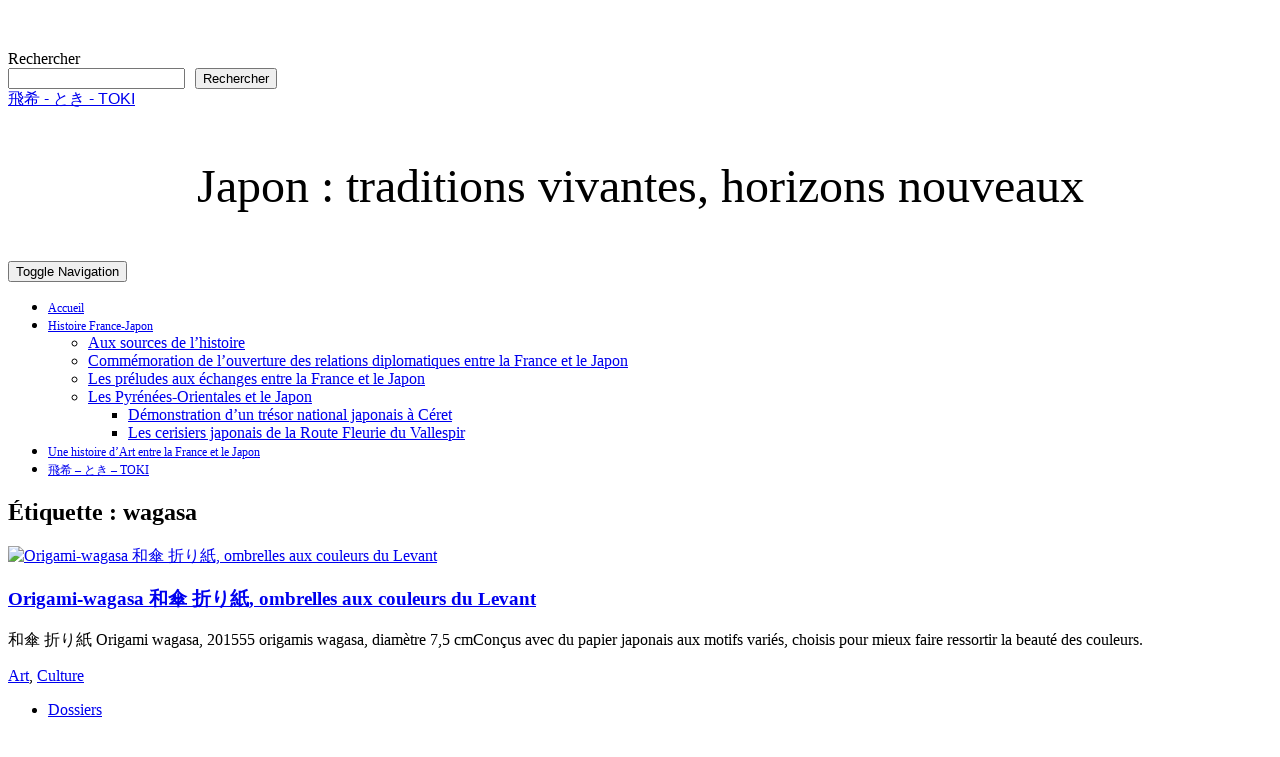

--- FILE ---
content_type: text/html; charset=UTF-8
request_url: https://association-toki.com/tag/wagasa/
body_size: 15212
content:
<!DOCTYPE html>
<html dir="ltr" lang="fr-FR" prefix="og: https://ogp.me/ns#">
<head>
    <meta charset="UTF-8" />
    <meta http-equiv="X-UA-Compatible" content="IE=edge" />
    <meta name="viewport" content="width=device-width, initial-scale=1" />
        <title>wagasa | 飛希 - とき - TOKI</title>

		<!-- All in One SEO 4.9.2 - aioseo.com -->
	<meta name="robots" content="max-image-preview:large" />
	<link rel="canonical" href="https://association-toki.com/tag/wagasa/" />
	<meta name="generator" content="All in One SEO (AIOSEO) 4.9.2" />
		<script type="application/ld+json" class="aioseo-schema">
			{"@context":"https:\/\/schema.org","@graph":[{"@type":"BreadcrumbList","@id":"https:\/\/association-toki.com\/tag\/wagasa\/#breadcrumblist","itemListElement":[{"@type":"ListItem","@id":"https:\/\/association-toki.com#listItem","position":1,"name":"Home","item":"https:\/\/association-toki.com","nextItem":{"@type":"ListItem","@id":"https:\/\/association-toki.com\/tag\/wagasa\/#listItem","name":"wagasa"}},{"@type":"ListItem","@id":"https:\/\/association-toki.com\/tag\/wagasa\/#listItem","position":2,"name":"wagasa","previousItem":{"@type":"ListItem","@id":"https:\/\/association-toki.com#listItem","name":"Home"}}]},{"@type":"CollectionPage","@id":"https:\/\/association-toki.com\/tag\/wagasa\/#collectionpage","url":"https:\/\/association-toki.com\/tag\/wagasa\/","name":"wagasa | \u98db\u5e0c - \u3068\u304d - TOKI","inLanguage":"fr-FR","isPartOf":{"@id":"https:\/\/association-toki.com\/#website"},"breadcrumb":{"@id":"https:\/\/association-toki.com\/tag\/wagasa\/#breadcrumblist"}},{"@type":"Organization","@id":"https:\/\/association-toki.com\/#organization","name":"\u98db\u5e0c - \u3068\u304d - TOKI","description":"#Japon : traditions vivantes, horizons nouveaux","url":"https:\/\/association-toki.com\/","logo":{"@type":"ImageObject","url":"https:\/\/association-toki.com\/WordPress3\/wp-content\/uploads\/2024\/12\/cropped-TOKI_2024-12-18-09.02.24-alpha.png","@id":"https:\/\/association-toki.com\/tag\/wagasa\/#organizationLogo","width":512,"height":512,"caption":"favicon"},"image":{"@id":"https:\/\/association-toki.com\/tag\/wagasa\/#organizationLogo"},"sameAs":["https:\/\/www.facebook.com\/p\/Association-TOKI-100064876322679\/"]},{"@type":"WebSite","@id":"https:\/\/association-toki.com\/#website","url":"https:\/\/association-toki.com\/","name":"\u98db\u5e0c - \u3068\u304d - TOKI","alternateName":"TOKI","description":"Japon : traditions vivantes, horizons nouveaux","inLanguage":"fr-FR","publisher":{"@id":"https:\/\/association-toki.com\/#organization"}}]}
		</script>
		<!-- All in One SEO -->

<link rel='dns-prefetch' href='//fonts.googleapis.com' />
<link href='https://fonts.gstatic.com' crossorigin rel='preconnect' />
<link rel="alternate" type="application/rss+xml" title="飛希 - とき - TOKI &raquo; Flux" href="https://association-toki.com/feed/" />
<link rel="alternate" type="application/rss+xml" title="飛希 - とき - TOKI &raquo; Flux des commentaires" href="https://association-toki.com/comments/feed/" />
<link rel="alternate" type="application/rss+xml" title="飛希 - とき - TOKI &raquo; Flux de l’étiquette wagasa" href="https://association-toki.com/tag/wagasa/feed/" />
		<!-- This site uses the Google Analytics by MonsterInsights plugin v9.11.0 - Using Analytics tracking - https://www.monsterinsights.com/ -->
							<script src="//www.googletagmanager.com/gtag/js?id=G-YLWN14XNJQ"  data-cfasync="false" data-wpfc-render="false" type="text/javascript" async></script>
			<script data-cfasync="false" data-wpfc-render="false" type="text/javascript">
				var mi_version = '9.11.0';
				var mi_track_user = true;
				var mi_no_track_reason = '';
								var MonsterInsightsDefaultLocations = {"page_location":"https:\/\/association-toki.com\/tag\/wagasa\/"};
								if ( typeof MonsterInsightsPrivacyGuardFilter === 'function' ) {
					var MonsterInsightsLocations = (typeof MonsterInsightsExcludeQuery === 'object') ? MonsterInsightsPrivacyGuardFilter( MonsterInsightsExcludeQuery ) : MonsterInsightsPrivacyGuardFilter( MonsterInsightsDefaultLocations );
				} else {
					var MonsterInsightsLocations = (typeof MonsterInsightsExcludeQuery === 'object') ? MonsterInsightsExcludeQuery : MonsterInsightsDefaultLocations;
				}

								var disableStrs = [
										'ga-disable-G-YLWN14XNJQ',
									];

				/* Function to detect opted out users */
				function __gtagTrackerIsOptedOut() {
					for (var index = 0; index < disableStrs.length; index++) {
						if (document.cookie.indexOf(disableStrs[index] + '=true') > -1) {
							return true;
						}
					}

					return false;
				}

				/* Disable tracking if the opt-out cookie exists. */
				if (__gtagTrackerIsOptedOut()) {
					for (var index = 0; index < disableStrs.length; index++) {
						window[disableStrs[index]] = true;
					}
				}

				/* Opt-out function */
				function __gtagTrackerOptout() {
					for (var index = 0; index < disableStrs.length; index++) {
						document.cookie = disableStrs[index] + '=true; expires=Thu, 31 Dec 2099 23:59:59 UTC; path=/';
						window[disableStrs[index]] = true;
					}
				}

				if ('undefined' === typeof gaOptout) {
					function gaOptout() {
						__gtagTrackerOptout();
					}
				}
								window.dataLayer = window.dataLayer || [];

				window.MonsterInsightsDualTracker = {
					helpers: {},
					trackers: {},
				};
				if (mi_track_user) {
					function __gtagDataLayer() {
						dataLayer.push(arguments);
					}

					function __gtagTracker(type, name, parameters) {
						if (!parameters) {
							parameters = {};
						}

						if (parameters.send_to) {
							__gtagDataLayer.apply(null, arguments);
							return;
						}

						if (type === 'event') {
														parameters.send_to = monsterinsights_frontend.v4_id;
							var hookName = name;
							if (typeof parameters['event_category'] !== 'undefined') {
								hookName = parameters['event_category'] + ':' + name;
							}

							if (typeof MonsterInsightsDualTracker.trackers[hookName] !== 'undefined') {
								MonsterInsightsDualTracker.trackers[hookName](parameters);
							} else {
								__gtagDataLayer('event', name, parameters);
							}
							
						} else {
							__gtagDataLayer.apply(null, arguments);
						}
					}

					__gtagTracker('js', new Date());
					__gtagTracker('set', {
						'developer_id.dZGIzZG': true,
											});
					if ( MonsterInsightsLocations.page_location ) {
						__gtagTracker('set', MonsterInsightsLocations);
					}
										__gtagTracker('config', 'G-YLWN14XNJQ', {"forceSSL":"true","link_attribution":"true"} );
										window.gtag = __gtagTracker;										(function () {
						/* https://developers.google.com/analytics/devguides/collection/analyticsjs/ */
						/* ga and __gaTracker compatibility shim. */
						var noopfn = function () {
							return null;
						};
						var newtracker = function () {
							return new Tracker();
						};
						var Tracker = function () {
							return null;
						};
						var p = Tracker.prototype;
						p.get = noopfn;
						p.set = noopfn;
						p.send = function () {
							var args = Array.prototype.slice.call(arguments);
							args.unshift('send');
							__gaTracker.apply(null, args);
						};
						var __gaTracker = function () {
							var len = arguments.length;
							if (len === 0) {
								return;
							}
							var f = arguments[len - 1];
							if (typeof f !== 'object' || f === null || typeof f.hitCallback !== 'function') {
								if ('send' === arguments[0]) {
									var hitConverted, hitObject = false, action;
									if ('event' === arguments[1]) {
										if ('undefined' !== typeof arguments[3]) {
											hitObject = {
												'eventAction': arguments[3],
												'eventCategory': arguments[2],
												'eventLabel': arguments[4],
												'value': arguments[5] ? arguments[5] : 1,
											}
										}
									}
									if ('pageview' === arguments[1]) {
										if ('undefined' !== typeof arguments[2]) {
											hitObject = {
												'eventAction': 'page_view',
												'page_path': arguments[2],
											}
										}
									}
									if (typeof arguments[2] === 'object') {
										hitObject = arguments[2];
									}
									if (typeof arguments[5] === 'object') {
										Object.assign(hitObject, arguments[5]);
									}
									if ('undefined' !== typeof arguments[1].hitType) {
										hitObject = arguments[1];
										if ('pageview' === hitObject.hitType) {
											hitObject.eventAction = 'page_view';
										}
									}
									if (hitObject) {
										action = 'timing' === arguments[1].hitType ? 'timing_complete' : hitObject.eventAction;
										hitConverted = mapArgs(hitObject);
										__gtagTracker('event', action, hitConverted);
									}
								}
								return;
							}

							function mapArgs(args) {
								var arg, hit = {};
								var gaMap = {
									'eventCategory': 'event_category',
									'eventAction': 'event_action',
									'eventLabel': 'event_label',
									'eventValue': 'event_value',
									'nonInteraction': 'non_interaction',
									'timingCategory': 'event_category',
									'timingVar': 'name',
									'timingValue': 'value',
									'timingLabel': 'event_label',
									'page': 'page_path',
									'location': 'page_location',
									'title': 'page_title',
									'referrer' : 'page_referrer',
								};
								for (arg in args) {
																		if (!(!args.hasOwnProperty(arg) || !gaMap.hasOwnProperty(arg))) {
										hit[gaMap[arg]] = args[arg];
									} else {
										hit[arg] = args[arg];
									}
								}
								return hit;
							}

							try {
								f.hitCallback();
							} catch (ex) {
							}
						};
						__gaTracker.create = newtracker;
						__gaTracker.getByName = newtracker;
						__gaTracker.getAll = function () {
							return [];
						};
						__gaTracker.remove = noopfn;
						__gaTracker.loaded = true;
						window['__gaTracker'] = __gaTracker;
					})();
									} else {
										console.log("");
					(function () {
						function __gtagTracker() {
							return null;
						}

						window['__gtagTracker'] = __gtagTracker;
						window['gtag'] = __gtagTracker;
					})();
									}
			</script>
							<!-- / Google Analytics by MonsterInsights -->
		<style id='wp-img-auto-sizes-contain-inline-css' type='text/css'>
img:is([sizes=auto i],[sizes^="auto," i]){contain-intrinsic-size:3000px 1500px}
/*# sourceURL=wp-img-auto-sizes-contain-inline-css */
</style>
<style id='wp-emoji-styles-inline-css' type='text/css'>

	img.wp-smiley, img.emoji {
		display: inline !important;
		border: none !important;
		box-shadow: none !important;
		height: 1em !important;
		width: 1em !important;
		margin: 0 0.07em !important;
		vertical-align: -0.1em !important;
		background: none !important;
		padding: 0 !important;
	}
/*# sourceURL=wp-emoji-styles-inline-css */
</style>
<style id='wp-block-library-inline-css' type='text/css'>
:root{--wp-block-synced-color:#7a00df;--wp-block-synced-color--rgb:122,0,223;--wp-bound-block-color:var(--wp-block-synced-color);--wp-editor-canvas-background:#ddd;--wp-admin-theme-color:#007cba;--wp-admin-theme-color--rgb:0,124,186;--wp-admin-theme-color-darker-10:#006ba1;--wp-admin-theme-color-darker-10--rgb:0,107,160.5;--wp-admin-theme-color-darker-20:#005a87;--wp-admin-theme-color-darker-20--rgb:0,90,135;--wp-admin-border-width-focus:2px}@media (min-resolution:192dpi){:root{--wp-admin-border-width-focus:1.5px}}.wp-element-button{cursor:pointer}:root .has-very-light-gray-background-color{background-color:#eee}:root .has-very-dark-gray-background-color{background-color:#313131}:root .has-very-light-gray-color{color:#eee}:root .has-very-dark-gray-color{color:#313131}:root .has-vivid-green-cyan-to-vivid-cyan-blue-gradient-background{background:linear-gradient(135deg,#00d084,#0693e3)}:root .has-purple-crush-gradient-background{background:linear-gradient(135deg,#34e2e4,#4721fb 50%,#ab1dfe)}:root .has-hazy-dawn-gradient-background{background:linear-gradient(135deg,#faaca8,#dad0ec)}:root .has-subdued-olive-gradient-background{background:linear-gradient(135deg,#fafae1,#67a671)}:root .has-atomic-cream-gradient-background{background:linear-gradient(135deg,#fdd79a,#004a59)}:root .has-nightshade-gradient-background{background:linear-gradient(135deg,#330968,#31cdcf)}:root .has-midnight-gradient-background{background:linear-gradient(135deg,#020381,#2874fc)}:root{--wp--preset--font-size--normal:16px;--wp--preset--font-size--huge:42px}.has-regular-font-size{font-size:1em}.has-larger-font-size{font-size:2.625em}.has-normal-font-size{font-size:var(--wp--preset--font-size--normal)}.has-huge-font-size{font-size:var(--wp--preset--font-size--huge)}.has-text-align-center{text-align:center}.has-text-align-left{text-align:left}.has-text-align-right{text-align:right}.has-fit-text{white-space:nowrap!important}#end-resizable-editor-section{display:none}.aligncenter{clear:both}.items-justified-left{justify-content:flex-start}.items-justified-center{justify-content:center}.items-justified-right{justify-content:flex-end}.items-justified-space-between{justify-content:space-between}.screen-reader-text{border:0;clip-path:inset(50%);height:1px;margin:-1px;overflow:hidden;padding:0;position:absolute;width:1px;word-wrap:normal!important}.screen-reader-text:focus{background-color:#ddd;clip-path:none;color:#444;display:block;font-size:1em;height:auto;left:5px;line-height:normal;padding:15px 23px 14px;text-decoration:none;top:5px;width:auto;z-index:100000}html :where(.has-border-color){border-style:solid}html :where([style*=border-top-color]){border-top-style:solid}html :where([style*=border-right-color]){border-right-style:solid}html :where([style*=border-bottom-color]){border-bottom-style:solid}html :where([style*=border-left-color]){border-left-style:solid}html :where([style*=border-width]){border-style:solid}html :where([style*=border-top-width]){border-top-style:solid}html :where([style*=border-right-width]){border-right-style:solid}html :where([style*=border-bottom-width]){border-bottom-style:solid}html :where([style*=border-left-width]){border-left-style:solid}html :where(img[class*=wp-image-]){height:auto;max-width:100%}:where(figure){margin:0 0 1em}html :where(.is-position-sticky){--wp-admin--admin-bar--position-offset:var(--wp-admin--admin-bar--height,0px)}@media screen and (max-width:600px){html :where(.is-position-sticky){--wp-admin--admin-bar--position-offset:0px}}

/*# sourceURL=wp-block-library-inline-css */
</style><style id='wp-block-categories-inline-css' type='text/css'>
.wp-block-categories{box-sizing:border-box}.wp-block-categories.alignleft{margin-right:2em}.wp-block-categories.alignright{margin-left:2em}.wp-block-categories.wp-block-categories-dropdown.aligncenter{text-align:center}.wp-block-categories .wp-block-categories__label{display:block;width:100%}
/*# sourceURL=https://association-toki.com/WordPress3/wp-includes/blocks/categories/style.min.css */
</style>
<style id='wp-block-heading-inline-css' type='text/css'>
h1:where(.wp-block-heading).has-background,h2:where(.wp-block-heading).has-background,h3:where(.wp-block-heading).has-background,h4:where(.wp-block-heading).has-background,h5:where(.wp-block-heading).has-background,h6:where(.wp-block-heading).has-background{padding:1.25em 2.375em}h1.has-text-align-left[style*=writing-mode]:where([style*=vertical-lr]),h1.has-text-align-right[style*=writing-mode]:where([style*=vertical-rl]),h2.has-text-align-left[style*=writing-mode]:where([style*=vertical-lr]),h2.has-text-align-right[style*=writing-mode]:where([style*=vertical-rl]),h3.has-text-align-left[style*=writing-mode]:where([style*=vertical-lr]),h3.has-text-align-right[style*=writing-mode]:where([style*=vertical-rl]),h4.has-text-align-left[style*=writing-mode]:where([style*=vertical-lr]),h4.has-text-align-right[style*=writing-mode]:where([style*=vertical-rl]),h5.has-text-align-left[style*=writing-mode]:where([style*=vertical-lr]),h5.has-text-align-right[style*=writing-mode]:where([style*=vertical-rl]),h6.has-text-align-left[style*=writing-mode]:where([style*=vertical-lr]),h6.has-text-align-right[style*=writing-mode]:where([style*=vertical-rl]){rotate:180deg}
/*# sourceURL=https://association-toki.com/WordPress3/wp-includes/blocks/heading/style.min.css */
</style>
<style id='wp-block-image-inline-css' type='text/css'>
.wp-block-image>a,.wp-block-image>figure>a{display:inline-block}.wp-block-image img{box-sizing:border-box;height:auto;max-width:100%;vertical-align:bottom}@media not (prefers-reduced-motion){.wp-block-image img.hide{visibility:hidden}.wp-block-image img.show{animation:show-content-image .4s}}.wp-block-image[style*=border-radius] img,.wp-block-image[style*=border-radius]>a{border-radius:inherit}.wp-block-image.has-custom-border img{box-sizing:border-box}.wp-block-image.aligncenter{text-align:center}.wp-block-image.alignfull>a,.wp-block-image.alignwide>a{width:100%}.wp-block-image.alignfull img,.wp-block-image.alignwide img{height:auto;width:100%}.wp-block-image .aligncenter,.wp-block-image .alignleft,.wp-block-image .alignright,.wp-block-image.aligncenter,.wp-block-image.alignleft,.wp-block-image.alignright{display:table}.wp-block-image .aligncenter>figcaption,.wp-block-image .alignleft>figcaption,.wp-block-image .alignright>figcaption,.wp-block-image.aligncenter>figcaption,.wp-block-image.alignleft>figcaption,.wp-block-image.alignright>figcaption{caption-side:bottom;display:table-caption}.wp-block-image .alignleft{float:left;margin:.5em 1em .5em 0}.wp-block-image .alignright{float:right;margin:.5em 0 .5em 1em}.wp-block-image .aligncenter{margin-left:auto;margin-right:auto}.wp-block-image :where(figcaption){margin-bottom:1em;margin-top:.5em}.wp-block-image.is-style-circle-mask img{border-radius:9999px}@supports ((-webkit-mask-image:none) or (mask-image:none)) or (-webkit-mask-image:none){.wp-block-image.is-style-circle-mask img{border-radius:0;-webkit-mask-image:url('data:image/svg+xml;utf8,<svg viewBox="0 0 100 100" xmlns="http://www.w3.org/2000/svg"><circle cx="50" cy="50" r="50"/></svg>');mask-image:url('data:image/svg+xml;utf8,<svg viewBox="0 0 100 100" xmlns="http://www.w3.org/2000/svg"><circle cx="50" cy="50" r="50"/></svg>');mask-mode:alpha;-webkit-mask-position:center;mask-position:center;-webkit-mask-repeat:no-repeat;mask-repeat:no-repeat;-webkit-mask-size:contain;mask-size:contain}}:root :where(.wp-block-image.is-style-rounded img,.wp-block-image .is-style-rounded img){border-radius:9999px}.wp-block-image figure{margin:0}.wp-lightbox-container{display:flex;flex-direction:column;position:relative}.wp-lightbox-container img{cursor:zoom-in}.wp-lightbox-container img:hover+button{opacity:1}.wp-lightbox-container button{align-items:center;backdrop-filter:blur(16px) saturate(180%);background-color:#5a5a5a40;border:none;border-radius:4px;cursor:zoom-in;display:flex;height:20px;justify-content:center;opacity:0;padding:0;position:absolute;right:16px;text-align:center;top:16px;width:20px;z-index:100}@media not (prefers-reduced-motion){.wp-lightbox-container button{transition:opacity .2s ease}}.wp-lightbox-container button:focus-visible{outline:3px auto #5a5a5a40;outline:3px auto -webkit-focus-ring-color;outline-offset:3px}.wp-lightbox-container button:hover{cursor:pointer;opacity:1}.wp-lightbox-container button:focus{opacity:1}.wp-lightbox-container button:focus,.wp-lightbox-container button:hover,.wp-lightbox-container button:not(:hover):not(:active):not(.has-background){background-color:#5a5a5a40;border:none}.wp-lightbox-overlay{box-sizing:border-box;cursor:zoom-out;height:100vh;left:0;overflow:hidden;position:fixed;top:0;visibility:hidden;width:100%;z-index:100000}.wp-lightbox-overlay .close-button{align-items:center;cursor:pointer;display:flex;justify-content:center;min-height:40px;min-width:40px;padding:0;position:absolute;right:calc(env(safe-area-inset-right) + 16px);top:calc(env(safe-area-inset-top) + 16px);z-index:5000000}.wp-lightbox-overlay .close-button:focus,.wp-lightbox-overlay .close-button:hover,.wp-lightbox-overlay .close-button:not(:hover):not(:active):not(.has-background){background:none;border:none}.wp-lightbox-overlay .lightbox-image-container{height:var(--wp--lightbox-container-height);left:50%;overflow:hidden;position:absolute;top:50%;transform:translate(-50%,-50%);transform-origin:top left;width:var(--wp--lightbox-container-width);z-index:9999999999}.wp-lightbox-overlay .wp-block-image{align-items:center;box-sizing:border-box;display:flex;height:100%;justify-content:center;margin:0;position:relative;transform-origin:0 0;width:100%;z-index:3000000}.wp-lightbox-overlay .wp-block-image img{height:var(--wp--lightbox-image-height);min-height:var(--wp--lightbox-image-height);min-width:var(--wp--lightbox-image-width);width:var(--wp--lightbox-image-width)}.wp-lightbox-overlay .wp-block-image figcaption{display:none}.wp-lightbox-overlay button{background:none;border:none}.wp-lightbox-overlay .scrim{background-color:#fff;height:100%;opacity:.9;position:absolute;width:100%;z-index:2000000}.wp-lightbox-overlay.active{visibility:visible}@media not (prefers-reduced-motion){.wp-lightbox-overlay.active{animation:turn-on-visibility .25s both}.wp-lightbox-overlay.active img{animation:turn-on-visibility .35s both}.wp-lightbox-overlay.show-closing-animation:not(.active){animation:turn-off-visibility .35s both}.wp-lightbox-overlay.show-closing-animation:not(.active) img{animation:turn-off-visibility .25s both}.wp-lightbox-overlay.zoom.active{animation:none;opacity:1;visibility:visible}.wp-lightbox-overlay.zoom.active .lightbox-image-container{animation:lightbox-zoom-in .4s}.wp-lightbox-overlay.zoom.active .lightbox-image-container img{animation:none}.wp-lightbox-overlay.zoom.active .scrim{animation:turn-on-visibility .4s forwards}.wp-lightbox-overlay.zoom.show-closing-animation:not(.active){animation:none}.wp-lightbox-overlay.zoom.show-closing-animation:not(.active) .lightbox-image-container{animation:lightbox-zoom-out .4s}.wp-lightbox-overlay.zoom.show-closing-animation:not(.active) .lightbox-image-container img{animation:none}.wp-lightbox-overlay.zoom.show-closing-animation:not(.active) .scrim{animation:turn-off-visibility .4s forwards}}@keyframes show-content-image{0%{visibility:hidden}99%{visibility:hidden}to{visibility:visible}}@keyframes turn-on-visibility{0%{opacity:0}to{opacity:1}}@keyframes turn-off-visibility{0%{opacity:1;visibility:visible}99%{opacity:0;visibility:visible}to{opacity:0;visibility:hidden}}@keyframes lightbox-zoom-in{0%{transform:translate(calc((-100vw + var(--wp--lightbox-scrollbar-width))/2 + var(--wp--lightbox-initial-left-position)),calc(-50vh + var(--wp--lightbox-initial-top-position))) scale(var(--wp--lightbox-scale))}to{transform:translate(-50%,-50%) scale(1)}}@keyframes lightbox-zoom-out{0%{transform:translate(-50%,-50%) scale(1);visibility:visible}99%{visibility:visible}to{transform:translate(calc((-100vw + var(--wp--lightbox-scrollbar-width))/2 + var(--wp--lightbox-initial-left-position)),calc(-50vh + var(--wp--lightbox-initial-top-position))) scale(var(--wp--lightbox-scale));visibility:hidden}}
/*# sourceURL=https://association-toki.com/WordPress3/wp-includes/blocks/image/style.min.css */
</style>
<style id='wp-block-search-inline-css' type='text/css'>
.wp-block-search__button{margin-left:10px;word-break:normal}.wp-block-search__button.has-icon{line-height:0}.wp-block-search__button svg{height:1.25em;min-height:24px;min-width:24px;width:1.25em;fill:currentColor;vertical-align:text-bottom}:where(.wp-block-search__button){border:1px solid #ccc;padding:6px 10px}.wp-block-search__inside-wrapper{display:flex;flex:auto;flex-wrap:nowrap;max-width:100%}.wp-block-search__label{width:100%}.wp-block-search.wp-block-search__button-only .wp-block-search__button{box-sizing:border-box;display:flex;flex-shrink:0;justify-content:center;margin-left:0;max-width:100%}.wp-block-search.wp-block-search__button-only .wp-block-search__inside-wrapper{min-width:0!important;transition-property:width}.wp-block-search.wp-block-search__button-only .wp-block-search__input{flex-basis:100%;transition-duration:.3s}.wp-block-search.wp-block-search__button-only.wp-block-search__searchfield-hidden,.wp-block-search.wp-block-search__button-only.wp-block-search__searchfield-hidden .wp-block-search__inside-wrapper{overflow:hidden}.wp-block-search.wp-block-search__button-only.wp-block-search__searchfield-hidden .wp-block-search__input{border-left-width:0!important;border-right-width:0!important;flex-basis:0;flex-grow:0;margin:0;min-width:0!important;padding-left:0!important;padding-right:0!important;width:0!important}:where(.wp-block-search__input){appearance:none;border:1px solid #949494;flex-grow:1;font-family:inherit;font-size:inherit;font-style:inherit;font-weight:inherit;letter-spacing:inherit;line-height:inherit;margin-left:0;margin-right:0;min-width:3rem;padding:8px;text-decoration:unset!important;text-transform:inherit}:where(.wp-block-search__button-inside .wp-block-search__inside-wrapper){background-color:#fff;border:1px solid #949494;box-sizing:border-box;padding:4px}:where(.wp-block-search__button-inside .wp-block-search__inside-wrapper) .wp-block-search__input{border:none;border-radius:0;padding:0 4px}:where(.wp-block-search__button-inside .wp-block-search__inside-wrapper) .wp-block-search__input:focus{outline:none}:where(.wp-block-search__button-inside .wp-block-search__inside-wrapper) :where(.wp-block-search__button){padding:4px 8px}.wp-block-search.aligncenter .wp-block-search__inside-wrapper{margin:auto}.wp-block[data-align=right] .wp-block-search.wp-block-search__button-only .wp-block-search__inside-wrapper{float:right}
/*# sourceURL=https://association-toki.com/WordPress3/wp-includes/blocks/search/style.min.css */
</style>
<style id='wp-block-paragraph-inline-css' type='text/css'>
.is-small-text{font-size:.875em}.is-regular-text{font-size:1em}.is-large-text{font-size:2.25em}.is-larger-text{font-size:3em}.has-drop-cap:not(:focus):first-letter{float:left;font-size:8.4em;font-style:normal;font-weight:100;line-height:.68;margin:.05em .1em 0 0;text-transform:uppercase}body.rtl .has-drop-cap:not(:focus):first-letter{float:none;margin-left:.1em}p.has-drop-cap.has-background{overflow:hidden}:root :where(p.has-background){padding:1.25em 2.375em}:where(p.has-text-color:not(.has-link-color)) a{color:inherit}p.has-text-align-left[style*="writing-mode:vertical-lr"],p.has-text-align-right[style*="writing-mode:vertical-rl"]{rotate:180deg}
/*# sourceURL=https://association-toki.com/WordPress3/wp-includes/blocks/paragraph/style.min.css */
</style>
<style id='global-styles-inline-css' type='text/css'>
:root{--wp--preset--aspect-ratio--square: 1;--wp--preset--aspect-ratio--4-3: 4/3;--wp--preset--aspect-ratio--3-4: 3/4;--wp--preset--aspect-ratio--3-2: 3/2;--wp--preset--aspect-ratio--2-3: 2/3;--wp--preset--aspect-ratio--16-9: 16/9;--wp--preset--aspect-ratio--9-16: 9/16;--wp--preset--color--black: #000000;--wp--preset--color--cyan-bluish-gray: #abb8c3;--wp--preset--color--white: #ffffff;--wp--preset--color--pale-pink: #f78da7;--wp--preset--color--vivid-red: #cf2e2e;--wp--preset--color--luminous-vivid-orange: #ff6900;--wp--preset--color--luminous-vivid-amber: #fcb900;--wp--preset--color--light-green-cyan: #7bdcb5;--wp--preset--color--vivid-green-cyan: #00d084;--wp--preset--color--pale-cyan-blue: #8ed1fc;--wp--preset--color--vivid-cyan-blue: #0693e3;--wp--preset--color--vivid-purple: #9b51e0;--wp--preset--gradient--vivid-cyan-blue-to-vivid-purple: linear-gradient(135deg,rgb(6,147,227) 0%,rgb(155,81,224) 100%);--wp--preset--gradient--light-green-cyan-to-vivid-green-cyan: linear-gradient(135deg,rgb(122,220,180) 0%,rgb(0,208,130) 100%);--wp--preset--gradient--luminous-vivid-amber-to-luminous-vivid-orange: linear-gradient(135deg,rgb(252,185,0) 0%,rgb(255,105,0) 100%);--wp--preset--gradient--luminous-vivid-orange-to-vivid-red: linear-gradient(135deg,rgb(255,105,0) 0%,rgb(207,46,46) 100%);--wp--preset--gradient--very-light-gray-to-cyan-bluish-gray: linear-gradient(135deg,rgb(238,238,238) 0%,rgb(169,184,195) 100%);--wp--preset--gradient--cool-to-warm-spectrum: linear-gradient(135deg,rgb(74,234,220) 0%,rgb(151,120,209) 20%,rgb(207,42,186) 40%,rgb(238,44,130) 60%,rgb(251,105,98) 80%,rgb(254,248,76) 100%);--wp--preset--gradient--blush-light-purple: linear-gradient(135deg,rgb(255,206,236) 0%,rgb(152,150,240) 100%);--wp--preset--gradient--blush-bordeaux: linear-gradient(135deg,rgb(254,205,165) 0%,rgb(254,45,45) 50%,rgb(107,0,62) 100%);--wp--preset--gradient--luminous-dusk: linear-gradient(135deg,rgb(255,203,112) 0%,rgb(199,81,192) 50%,rgb(65,88,208) 100%);--wp--preset--gradient--pale-ocean: linear-gradient(135deg,rgb(255,245,203) 0%,rgb(182,227,212) 50%,rgb(51,167,181) 100%);--wp--preset--gradient--electric-grass: linear-gradient(135deg,rgb(202,248,128) 0%,rgb(113,206,126) 100%);--wp--preset--gradient--midnight: linear-gradient(135deg,rgb(2,3,129) 0%,rgb(40,116,252) 100%);--wp--preset--font-size--small: 13px;--wp--preset--font-size--medium: 20px;--wp--preset--font-size--large: 36px;--wp--preset--font-size--x-large: 42px;--wp--preset--spacing--20: 0.44rem;--wp--preset--spacing--30: 0.67rem;--wp--preset--spacing--40: 1rem;--wp--preset--spacing--50: 1.5rem;--wp--preset--spacing--60: 2.25rem;--wp--preset--spacing--70: 3.38rem;--wp--preset--spacing--80: 5.06rem;--wp--preset--shadow--natural: 6px 6px 9px rgba(0, 0, 0, 0.2);--wp--preset--shadow--deep: 12px 12px 50px rgba(0, 0, 0, 0.4);--wp--preset--shadow--sharp: 6px 6px 0px rgba(0, 0, 0, 0.2);--wp--preset--shadow--outlined: 6px 6px 0px -3px rgb(255, 255, 255), 6px 6px rgb(0, 0, 0);--wp--preset--shadow--crisp: 6px 6px 0px rgb(0, 0, 0);}:where(.is-layout-flex){gap: 0.5em;}:where(.is-layout-grid){gap: 0.5em;}body .is-layout-flex{display: flex;}.is-layout-flex{flex-wrap: wrap;align-items: center;}.is-layout-flex > :is(*, div){margin: 0;}body .is-layout-grid{display: grid;}.is-layout-grid > :is(*, div){margin: 0;}:where(.wp-block-columns.is-layout-flex){gap: 2em;}:where(.wp-block-columns.is-layout-grid){gap: 2em;}:where(.wp-block-post-template.is-layout-flex){gap: 1.25em;}:where(.wp-block-post-template.is-layout-grid){gap: 1.25em;}.has-black-color{color: var(--wp--preset--color--black) !important;}.has-cyan-bluish-gray-color{color: var(--wp--preset--color--cyan-bluish-gray) !important;}.has-white-color{color: var(--wp--preset--color--white) !important;}.has-pale-pink-color{color: var(--wp--preset--color--pale-pink) !important;}.has-vivid-red-color{color: var(--wp--preset--color--vivid-red) !important;}.has-luminous-vivid-orange-color{color: var(--wp--preset--color--luminous-vivid-orange) !important;}.has-luminous-vivid-amber-color{color: var(--wp--preset--color--luminous-vivid-amber) !important;}.has-light-green-cyan-color{color: var(--wp--preset--color--light-green-cyan) !important;}.has-vivid-green-cyan-color{color: var(--wp--preset--color--vivid-green-cyan) !important;}.has-pale-cyan-blue-color{color: var(--wp--preset--color--pale-cyan-blue) !important;}.has-vivid-cyan-blue-color{color: var(--wp--preset--color--vivid-cyan-blue) !important;}.has-vivid-purple-color{color: var(--wp--preset--color--vivid-purple) !important;}.has-black-background-color{background-color: var(--wp--preset--color--black) !important;}.has-cyan-bluish-gray-background-color{background-color: var(--wp--preset--color--cyan-bluish-gray) !important;}.has-white-background-color{background-color: var(--wp--preset--color--white) !important;}.has-pale-pink-background-color{background-color: var(--wp--preset--color--pale-pink) !important;}.has-vivid-red-background-color{background-color: var(--wp--preset--color--vivid-red) !important;}.has-luminous-vivid-orange-background-color{background-color: var(--wp--preset--color--luminous-vivid-orange) !important;}.has-luminous-vivid-amber-background-color{background-color: var(--wp--preset--color--luminous-vivid-amber) !important;}.has-light-green-cyan-background-color{background-color: var(--wp--preset--color--light-green-cyan) !important;}.has-vivid-green-cyan-background-color{background-color: var(--wp--preset--color--vivid-green-cyan) !important;}.has-pale-cyan-blue-background-color{background-color: var(--wp--preset--color--pale-cyan-blue) !important;}.has-vivid-cyan-blue-background-color{background-color: var(--wp--preset--color--vivid-cyan-blue) !important;}.has-vivid-purple-background-color{background-color: var(--wp--preset--color--vivid-purple) !important;}.has-black-border-color{border-color: var(--wp--preset--color--black) !important;}.has-cyan-bluish-gray-border-color{border-color: var(--wp--preset--color--cyan-bluish-gray) !important;}.has-white-border-color{border-color: var(--wp--preset--color--white) !important;}.has-pale-pink-border-color{border-color: var(--wp--preset--color--pale-pink) !important;}.has-vivid-red-border-color{border-color: var(--wp--preset--color--vivid-red) !important;}.has-luminous-vivid-orange-border-color{border-color: var(--wp--preset--color--luminous-vivid-orange) !important;}.has-luminous-vivid-amber-border-color{border-color: var(--wp--preset--color--luminous-vivid-amber) !important;}.has-light-green-cyan-border-color{border-color: var(--wp--preset--color--light-green-cyan) !important;}.has-vivid-green-cyan-border-color{border-color: var(--wp--preset--color--vivid-green-cyan) !important;}.has-pale-cyan-blue-border-color{border-color: var(--wp--preset--color--pale-cyan-blue) !important;}.has-vivid-cyan-blue-border-color{border-color: var(--wp--preset--color--vivid-cyan-blue) !important;}.has-vivid-purple-border-color{border-color: var(--wp--preset--color--vivid-purple) !important;}.has-vivid-cyan-blue-to-vivid-purple-gradient-background{background: var(--wp--preset--gradient--vivid-cyan-blue-to-vivid-purple) !important;}.has-light-green-cyan-to-vivid-green-cyan-gradient-background{background: var(--wp--preset--gradient--light-green-cyan-to-vivid-green-cyan) !important;}.has-luminous-vivid-amber-to-luminous-vivid-orange-gradient-background{background: var(--wp--preset--gradient--luminous-vivid-amber-to-luminous-vivid-orange) !important;}.has-luminous-vivid-orange-to-vivid-red-gradient-background{background: var(--wp--preset--gradient--luminous-vivid-orange-to-vivid-red) !important;}.has-very-light-gray-to-cyan-bluish-gray-gradient-background{background: var(--wp--preset--gradient--very-light-gray-to-cyan-bluish-gray) !important;}.has-cool-to-warm-spectrum-gradient-background{background: var(--wp--preset--gradient--cool-to-warm-spectrum) !important;}.has-blush-light-purple-gradient-background{background: var(--wp--preset--gradient--blush-light-purple) !important;}.has-blush-bordeaux-gradient-background{background: var(--wp--preset--gradient--blush-bordeaux) !important;}.has-luminous-dusk-gradient-background{background: var(--wp--preset--gradient--luminous-dusk) !important;}.has-pale-ocean-gradient-background{background: var(--wp--preset--gradient--pale-ocean) !important;}.has-electric-grass-gradient-background{background: var(--wp--preset--gradient--electric-grass) !important;}.has-midnight-gradient-background{background: var(--wp--preset--gradient--midnight) !important;}.has-small-font-size{font-size: var(--wp--preset--font-size--small) !important;}.has-medium-font-size{font-size: var(--wp--preset--font-size--medium) !important;}.has-large-font-size{font-size: var(--wp--preset--font-size--large) !important;}.has-x-large-font-size{font-size: var(--wp--preset--font-size--x-large) !important;}
/*# sourceURL=global-styles-inline-css */
</style>

<style id='classic-theme-styles-inline-css' type='text/css'>
/*! This file is auto-generated */
.wp-block-button__link{color:#fff;background-color:#32373c;border-radius:9999px;box-shadow:none;text-decoration:none;padding:calc(.667em + 2px) calc(1.333em + 2px);font-size:1.125em}.wp-block-file__button{background:#32373c;color:#fff;text-decoration:none}
/*# sourceURL=/wp-includes/css/classic-themes.min.css */
</style>
<link rel='stylesheet' id='kale-fonts-css' href='https://fonts.googleapis.com/css?family=Montserrat%3A400%2C700%7CLato%3A400%2C700%2C300%2C300italic%2C400italic%2C700italic%7CRaleway%3A200%7CCaveat&#038;subset=latin%2Clatin-ext' type='text/css' media='all' />
<link rel='stylesheet' id='bootstrap-css' href='https://association-toki.com/WordPress3/wp-content/themes/kale/assets/css/bootstrap.min.css?ver=6.9' type='text/css' media='all' />
<link rel='stylesheet' id='bootstrap-select-css' href='https://association-toki.com/WordPress3/wp-content/themes/kale/assets/css/bootstrap-select.min.css?ver=6.9' type='text/css' media='all' />
<link rel='stylesheet' id='smartmenus-bootstrap-css' href='https://association-toki.com/WordPress3/wp-content/themes/kale/assets/css/jquery.smartmenus.bootstrap.css?ver=6.9' type='text/css' media='all' />
<link rel='stylesheet' id='fontawesome-css' href='https://association-toki.com/WordPress3/wp-content/themes/kale/assets/css/fontawesome.min.css?ver=6.9' type='text/css' media='all' />
<link rel='stylesheet' id='fontawesome-all-css' href='https://association-toki.com/WordPress3/wp-content/themes/kale/assets/css/all.min.css?ver=6.9' type='text/css' media='all' />
<link rel='stylesheet' id='owl-carousel-css' href='https://association-toki.com/WordPress3/wp-content/themes/kale/assets/css/owl.carousel.css?ver=6.9' type='text/css' media='all' />
<link rel='stylesheet' id='kale-style-css' href='https://association-toki.com/WordPress3/wp-content/themes/kale/style.css?ver=6.9' type='text/css' media='all' />
<link rel='stylesheet' id='recent-posts-widget-with-thumbnails-public-style-css' href='https://association-toki.com/WordPress3/wp-content/plugins/recent-posts-widget-with-thumbnails/public.css?ver=7.1.1' type='text/css' media='all' />
<script type="text/javascript" src="https://association-toki.com/WordPress3/wp-content/plugins/google-analytics-for-wordpress/assets/js/frontend-gtag.min.js?ver=9.11.0" id="monsterinsights-frontend-script-js" async="async" data-wp-strategy="async"></script>
<script data-cfasync="false" data-wpfc-render="false" type="text/javascript" id='monsterinsights-frontend-script-js-extra'>/* <![CDATA[ */
var monsterinsights_frontend = {"js_events_tracking":"true","download_extensions":"doc,pdf,ppt,zip,xls,docx,pptx,xlsx","inbound_paths":"[{\"path\":\"\\\/go\\\/\",\"label\":\"affiliate\"},{\"path\":\"\\\/recommend\\\/\",\"label\":\"affiliate\"}]","home_url":"https:\/\/association-toki.com","hash_tracking":"false","v4_id":"G-YLWN14XNJQ"};/* ]]> */
</script>
<script type="text/javascript" src="https://association-toki.com/WordPress3/wp-includes/js/jquery/jquery.min.js?ver=3.7.1" id="jquery-core-js"></script>
<script type="text/javascript" src="https://association-toki.com/WordPress3/wp-includes/js/jquery/jquery-migrate.min.js?ver=3.4.1" id="jquery-migrate-js"></script>
<link rel="https://api.w.org/" href="https://association-toki.com/wp-json/" /><link rel="alternate" title="JSON" type="application/json" href="https://association-toki.com/wp-json/wp/v2/tags/342" /><link rel="EditURI" type="application/rsd+xml" title="RSD" href="https://association-toki.com/WordPress3/xmlrpc.php?rsd" />
<meta name="generator" content="WordPress 6.9" />
<link rel="icon shortcut" href="https://association-toki.com/WordPress3/wp-content/uploads/2024/12/cropped-TOKI_2024-12-18-09.02.24-alpha-32x32.png" type="image/x-icon">
<link rel="icon" href="https://association-toki.com/WordPress3/wp-content/uploads/2024/12/cropped-TOKI_2024-12-18-09.02.24-alpha-32x32.png" sizes="32x32" />
<link rel="icon" href="https://association-toki.com/WordPress3/wp-content/uploads/2024/12/cropped-TOKI_2024-12-18-09.02.24-alpha-192x192.png" sizes="192x192" />
<link rel="apple-touch-icon" href="https://association-toki.com/WordPress3/wp-content/uploads/2024/12/cropped-TOKI_2024-12-18-09.02.24-alpha-180x180.png" />
<meta name="msapplication-TileImage" content="https://association-toki.com/WordPress3/wp-content/uploads/2024/12/cropped-TOKI_2024-12-18-09.02.24-alpha-270x270.png" />
		<style type="text/css" id="wp-custom-css">
			/*slogan*/
.tagline p {
  font-size: 1.5rem;
	text-align: center;
	text-transform: none!important;
}

.navbar-nav > li > a {
	font-size: 10px;
}

@media (min-width: 700px) {
  .tagline p {
    font-size: 2rem;
  }
}

@media (min-width: 1024px) {
  .tagline p {
    font-size: 3rem;
  }
}

@media (min-width: 992px) {
    .navbar-nav > li > a {
        font-size: 12px;
    }
}

.credit {
	display:none;
}

body {
	font-size: 16px;
}

p {
	text-align: justify;
}

.logo .header-logo-text {
	font-family: sans-serif!important;
	font-weight: 500!important;
}

/* centrage des images du bloc*/
.entry-content img {
	margin: auto;
}

#menu-side-menu-japon a[href="#"] {
    cursor: default;
    pointer-events: none;
}

a[target="_blank"]::after {
    content: "⧉";
    margin-left: 5px;
    font-size: 0.8em; 
}
		</style>
		<style id="kirki-inline-styles"></style></head>

<body class="archive tag tag-wagasa tag-342 wp-custom-logo wp-theme-kale">
<a class="skip-link screen-reader-text" href="#content">
Skip to content</a>

<div class="main-wrapper">
    <div class="container">

        <!-- Header -->
        <header class="header" role="banner">

                        <!-- Header Row 1 -->
            <div class="header-row-1">
                <div class="row">

					<!-- Widget / Social Menu -->
                    <div class="col-sm-6 header-row-1-left">
					<div id="block-32" class="header-widget widget widget_block widget_media_image">
<figure class="wp-block-image size-full"><img decoding="async" width="76" height="77" src="https://association-toki.com/WordPress3/wp-content/uploads/2024/12/TOKI_2024-12-18-09.02.24-alpha-1.png" alt="" class="wp-image-8668"/></figure>
</div>                    </div>
					<!-- /Widget / Social Menu -->

                    <!-- Widget / Top Menu -->
					<div class="col-sm-6 header-row-1-right">
					<div id="block-25" class="header-widget widget widget_block widget_search"><form role="search" method="get" action="https://association-toki.com/" class="wp-block-search__button-outside wp-block-search__text-button aligncenter wp-block-search"    ><label class="wp-block-search__label" for="wp-block-search__input-1" >Rechercher</label><div class="wp-block-search__inside-wrapper"  style="width: 100%"><input class="wp-block-search__input" id="wp-block-search__input-1" placeholder="" value="" type="search" name="s" required /><button aria-label="Rechercher" class="wp-block-search__button wp-element-button" type="submit" >Rechercher</button></div></form></div>					</div>
					<!-- /Widget / Top Menu -->

                </div>
            </div>
			<div class="header-row-1-toggle"><i class="fa fa-angle-down"></i><span class="screen-reader-text">Toggle header</span></div>
            <!-- /Header Row 1 -->
            
            <!-- Header Row 2 -->
            <div class="header-row-2">
                <div class="logo">
                    
												<div class="header-logo-text"><a href="https://association-toki.com/">飛希 - とき - TOKI</a></div>
						
                                    </div>
                                <div class="tagline"><p>Japon : traditions vivantes, horizons nouveaux</p></div>
                            </div>
            <!-- /Header Row 2 -->


            <!-- Header Row 3 -->
            <div class="header-row-3">
                <nav class="navbar navbar-default" role="navigation" aria-label="Main navigation">
                    <div class="navbar-header">
                        <button type="button" class="navbar-toggle collapsed" data-toggle="collapse" data-target=".header-row-3 .navbar-collapse" aria-expanded="false">
                        <span class="sr-only">Toggle Navigation</span>
                        <span class="icon-bar"></span>
                        <span class="icon-bar"></span>
                        <span class="icon-bar"></span>
                        </button>
                    </div>
                    <!-- Navigation -->
                    <div class="navbar-collapse collapse"><ul id="menu-accueil-2" class="nav navbar-nav"><li id="menu-item-8681" class="menu-item menu-item-type-custom menu-item-object-custom menu-item-home menu-item-8681"><a href="https://association-toki.com/">Accueil</a></li>
<li id="menu-item-8742" class="menu-item menu-item-type-custom menu-item-object-custom menu-item-has-children menu-item-8742 dropdown"><a href="#" data-toggle="dropdown" class="dropdown-toggle" aria-haspopup="true">Histoire France-Japon <span class="caret"></span></a>
<ul role="menu" class=" dropdown-menu">
	<li id="menu-item-8685" class="menu-item menu-item-type-post_type menu-item-object-page menu-item-8685"><a href="https://association-toki.com/histoire-france-japon/histoire-france-japon/">Aux sources de l’histoire</a></li>
	<li id="menu-item-8744" class="menu-item menu-item-type-post_type menu-item-object-page menu-item-8744"><a href="https://association-toki.com/commemoration-de-louverture-des-relations-diplomatiques-entre-la-france-et-le-japon/">Commémoration de l’ouverture des relations diplomatiques entre la France et le Japon</a></li>
	<li id="menu-item-8745" class="menu-item menu-item-type-post_type menu-item-object-page menu-item-8745"><a href="https://association-toki.com/histoire-france-japon/echanges-france-japon/">Les préludes aux échanges entre la France et le Japon</a></li>
	<li id="menu-item-8688" class="menu-item menu-item-type-custom menu-item-object-custom menu-item-has-children menu-item-8688 dropdown"><a href="#">Les Pyrénées-Orientales et le Japon <span class="caret"></span></a>
	<ul role="menu" class=" dropdown-menu">
		<li id="menu-item-8686" class="menu-item menu-item-type-post_type menu-item-object-page menu-item-8686"><a href="https://association-toki.com/pyrennes-orientales-japon-tresor-vivant-ceret/">Démonstration d’un trésor national japonais à Céret</a></li>
		<li id="menu-item-8687" class="menu-item menu-item-type-post_type menu-item-object-page menu-item-8687"><a href="https://association-toki.com/pyrenees-orientales-japon-2000-cerisiers/">Les cerisiers japonais de la Route Fleurie du Vallespir</a></li>
	</ul>
</li>
</ul>
</li>
<li id="menu-item-8683" class="menu-item menu-item-type-post_type menu-item-object-page menu-item-8683"><a href="https://association-toki.com/france-japon-une-histoire-dart/">Une histoire d’Art entre la France et le Japon</a></li>
<li id="menu-item-8682" class="menu-item menu-item-type-post_type menu-item-object-page menu-item-8682"><a href="https://association-toki.com/association-franco-japonaise-toki/">飛希 – とき – TOKI</a></li>
</ul></div>                    <!-- /Navigation -->
                </nav>
            </div>
            <!-- /Header Row 3 -->

        </header>
        <!-- /Header -->


<a id="content"></a>

<div class="blog-feed">
<!-- Two Columns -->
<div class="row two-columns">
    
<!-- Main Column -->
<div class="main-column  col-md-8 " role="main">
    <!-- Blog Feed -->
    <div class="blog-feed">
        <h2>Étiquette : <span>wagasa</span></h2>
        
        <div class="blog-feed-posts">
        
        <div class="row">                    <div class="col-md-6"><div id="post-7454" class="entry entry-small post-7454 post type-post status-publish format-standard has-post-thumbnail category-art category-culture tag-ombrelles-japonaises tag-origami tag-wagasa">
    
    <div class="entry-content">
        
        <div class="entry-thumb">
                        <a href="https://association-toki.com/culture/origami-wagasa-aux-couleurs-du-levant/"><img width="533" height="400" src="https://association-toki.com/WordPress3/wp-content/uploads/2023/11/IMG_0365-001.jpg" class="img-responsive wp-post-image" alt="Origami-wagasa 和傘 折り紙, ombrelles aux couleurs du Levant" decoding="async" fetchpriority="high" srcset="https://association-toki.com/WordPress3/wp-content/uploads/2023/11/IMG_0365-001.jpg 1500w, https://association-toki.com/WordPress3/wp-content/uploads/2023/11/IMG_0365-001-300x225.jpg 300w, https://association-toki.com/WordPress3/wp-content/uploads/2023/11/IMG_0365-001-1024x768.jpg 1024w, https://association-toki.com/WordPress3/wp-content/uploads/2023/11/IMG_0365-001-768x576.jpg 768w" sizes="(max-width: 533px) 100vw, 533px" /></a>
                    </div>
        
                
                <h3 class="entry-title"><a href="https://association-toki.com/culture/origami-wagasa-aux-couleurs-du-levant/" title="Origami-wagasa 和傘 折り紙, ombrelles aux couleurs du Levant">Origami-wagasa 和傘 折り紙, ombrelles aux couleurs du Levant</a></h3>
                
                <div class="entry-summary">
          <p>和傘 折り紙 Origami wagasa, 201555 origamis wagasa, diamètre 7,5 cmConçus avec du papier japonais aux motifs variés, choisis pour mieux faire ressortir la beauté des couleurs.</p>
                  </div>
                
                <div class="entry-meta">
            <div class="entry-category"><a href="https://association-toki.com/category/art/" rel="category tag">Art</a>, <a href="https://association-toki.com/category/culture/" rel="category tag">Culture</a></div>        </div>
                
    </div>
</div></div>
                    </div>        
        </div>
            </div>
    <!-- /Blog Feed -->
</div>
<!-- /Main Column -->    <!-- Sidebar -->
<aside class="sidebar sidebar-column  col-md-4 " role="complementary" aria-label="Primary sidebar"> 
    <div class="sidebar-default sidebar-block sidebar-no-borders"><div id="nav_menu-16" class="default-widget widget widget_nav_menu"><div class="menu-side-menu-japon-container"><ul id="menu-side-menu-japon" class="menu"><li id="menu-item-8703" class="menu-item menu-item-type-custom menu-item-object-custom menu-item-has-children menu-item-8703"><a href="#">Dossiers</a>
<ul class="sub-menu">
	<li id="menu-item-8708" class="menu-item menu-item-type-custom menu-item-object-custom menu-item-has-children menu-item-8708"><a href="#">L&rsquo;univers de l&rsquo;origami</a>
	<ul class="sub-menu">
		<li id="menu-item-8706" class="menu-item menu-item-type-post_type menu-item-object-page menu-item-8706"><a href="https://association-toki.com/lunivers-de-lorigami/lart-de-lorigami-2/">L’art de l’origami</a></li>
		<li id="menu-item-8705" class="menu-item menu-item-type-post_type menu-item-object-page menu-item-8705"><a href="https://association-toki.com/origami-et-sciences/">L’origami et les sciences</a></li>
		<li id="menu-item-8704" class="menu-item menu-item-type-post_type menu-item-object-page menu-item-8704"><a href="https://association-toki.com/eric-joisel-magicien-de-lorigami/">Eric Joisel, magicien de l’origami</a></li>
	</ul>
</li>
</ul>
</li>
<li id="menu-item-8660" class="menu-item menu-item-type-custom menu-item-object-custom menu-item-has-children menu-item-8660"><a href="#">Le Japon en vidéo</a>
<ul class="sub-menu">
	<li id="menu-item-8678" class="menu-item menu-item-type-custom menu-item-object-custom menu-item-has-children menu-item-8678"><a href="#">Régions et paysages</a>
	<ul class="sub-menu">
		<li id="menu-item-8661" class="menu-item menu-item-type-post_type menu-item-object-page menu-item-8661"><a href="https://association-toki.com/le-japon/sanin-la-route-romantique/">San’in, la route romantique</a></li>
		<li id="menu-item-8662" class="menu-item menu-item-type-post_type menu-item-object-page menu-item-8662"><a href="https://association-toki.com/kusatsu-onsen/">Kusatsu Onsen</a></li>
		<li id="menu-item-8663" class="menu-item menu-item-type-post_type menu-item-object-page menu-item-8663"><a href="https://association-toki.com/tohoku/">Tohoku</a></li>
		<li id="menu-item-8676" class="menu-item menu-item-type-post_type menu-item-object-page menu-item-8676"><a href="https://association-toki.com/le-japon/le-mont-fuji/">Le Mont Fuji</a></li>
		<li id="menu-item-8679" class="menu-item menu-item-type-custom menu-item-object-custom menu-item-has-children menu-item-8679"><a href="#">Villes et préfectures</a>
		<ul class="sub-menu">
			<li id="menu-item-8674" class="menu-item menu-item-type-post_type menu-item-object-page menu-item-8674"><a href="https://association-toki.com/le-japon/tokyo/">Tokyo</a></li>
			<li id="menu-item-8675" class="menu-item menu-item-type-post_type menu-item-object-page menu-item-8675"><a href="https://association-toki.com/le-japon/kyoto/">Kyoto</a></li>
			<li id="menu-item-8670" class="menu-item menu-item-type-post_type menu-item-object-page menu-item-8670"><a href="https://association-toki.com/miyajima/">Miyajima, préfecture d’Hiroshima</a></li>
			<li id="menu-item-8671" class="menu-item menu-item-type-post_type menu-item-object-page menu-item-8671"><a href="https://association-toki.com/kyushu/">Kyushu</a></li>
			<li id="menu-item-8672" class="menu-item menu-item-type-post_type menu-item-object-page menu-item-8672"><a href="https://association-toki.com/le-japon/fukuoka/">Fukuoka, porte d’entrée de Kyushu</a></li>
			<li id="menu-item-8673" class="menu-item menu-item-type-post_type menu-item-object-page menu-item-8673"><a href="https://association-toki.com/miyazaki/">Miyazaki</a></li>
		</ul>
</li>
		<li id="menu-item-8680" class="menu-item menu-item-type-custom menu-item-object-custom menu-item-has-children menu-item-8680"><a href="#">Lieux insolites</a>
		<ul class="sub-menu">
			<li id="menu-item-8677" class="menu-item menu-item-type-post_type menu-item-object-page menu-item-8677"><a href="https://association-toki.com/le-japon/le-jardin-de-kawashi-fuji-a-kita-kyushu/">Le Jardin de Kawachi Fuji, à Kita-Kyushu</a></li>
		</ul>
</li>
	</ul>
</li>
</ul>
</li>
<li id="menu-item-8691" class="menu-item menu-item-type-custom menu-item-object-custom menu-item-has-children menu-item-8691"><a href="#">Galeries</a>
<ul class="sub-menu">
	<li id="menu-item-8697" class="menu-item menu-item-type-post_type menu-item-object-page menu-item-8697"><a href="https://association-toki.com/sample-page/origami-perpignan/">Origami</a></li>
	<li id="menu-item-8694" class="menu-item menu-item-type-post_type menu-item-object-page menu-item-8694"><a href="https://association-toki.com/sample-page/wasou-kimono/">Wasou-kimono</a></li>
	<li id="menu-item-8693" class="menu-item menu-item-type-post_type menu-item-object-page menu-item-8693"><a href="https://association-toki.com/uchikake/">Uchikake</a></li>
	<li id="menu-item-8695" class="menu-item menu-item-type-post_type menu-item-object-page menu-item-8695"><a href="https://association-toki.com/sample-page/calligraphie-japonaise/">Calligraphie</a></li>
	<li id="menu-item-8696" class="menu-item menu-item-type-post_type menu-item-object-page menu-item-8696"><a href="https://association-toki.com/sample-page/ikebana/">Ikebana</a></li>
	<li id="menu-item-8698" class="menu-item menu-item-type-post_type menu-item-object-page menu-item-8698"><a href="https://association-toki.com/univers-xxi-s/">Univers XXI S</a></li>
</ul>
</li>
</ul></div></div><div id="nav_menu-18" class="default-widget widget widget_nav_menu"><div class="menu-categories-container"><ul id="menu-categories" class="menu"><li id="menu-item-8756" class="menu-item menu-item-type-custom menu-item-object-custom menu-item-has-children menu-item-8756"><a href="#">Catégories</a>
<ul class="sub-menu">
	<li id="menu-item-8757" class="menu-item menu-item-type-taxonomy menu-item-object-category menu-item-8757"><a href="https://association-toki.com/category/activites/">Activités</a></li>
	<li id="menu-item-8758" class="menu-item menu-item-type-taxonomy menu-item-object-category menu-item-8758"><a href="https://association-toki.com/category/actualites/">Actualités</a></li>
	<li id="menu-item-8759" class="menu-item menu-item-type-taxonomy menu-item-object-category menu-item-8759"><a href="https://association-toki.com/category/agriculture/">Agriculture</a></li>
	<li id="menu-item-8760" class="menu-item menu-item-type-taxonomy menu-item-object-category menu-item-8760"><a href="https://association-toki.com/category/art/">Art</a></li>
	<li id="menu-item-8761" class="menu-item menu-item-type-taxonomy menu-item-object-category menu-item-8761"><a href="https://association-toki.com/category/commerce/">Commerce</a></li>
	<li id="menu-item-8762" class="menu-item menu-item-type-taxonomy menu-item-object-category menu-item-8762"><a href="https://association-toki.com/category/culture/">Culture</a></li>
	<li id="menu-item-8763" class="menu-item menu-item-type-taxonomy menu-item-object-category menu-item-8763"><a href="https://association-toki.com/category/entreprises/">Entreprises</a></li>
	<li id="menu-item-8764" class="menu-item menu-item-type-taxonomy menu-item-object-category menu-item-8764"><a href="https://association-toki.com/category/histoire/">Histoire</a></li>
	<li id="menu-item-8765" class="menu-item menu-item-type-taxonomy menu-item-object-category menu-item-8765"><a href="https://association-toki.com/category/industries/">Industries</a></li>
	<li id="menu-item-8766" class="menu-item menu-item-type-taxonomy menu-item-object-category menu-item-8766"><a href="https://association-toki.com/category/nature/">Nature</a></li>
	<li id="menu-item-8767" class="menu-item menu-item-type-taxonomy menu-item-object-category menu-item-8767"><a href="https://association-toki.com/category/sciences/">Sciences</a></li>
	<li id="menu-item-8876" class="menu-item menu-item-type-taxonomy menu-item-object-category menu-item-8876"><a href="https://association-toki.com/category/tradition/">Tradition</a></li>
</ul>
</li>
</ul></div></div></div></aside>
<!-- /Sidebar --></div>
<!-- /Two Columns -->
<hr />
</div>


        
        

<!-- Footer Widgets -->
<aside class="footer-widgets" role="complementary" aria-label="Footer sidebar">

    <!-- Footer Row 2 -->
        <div class="row footer-row-2">
        
        <div class="col-lg-3 col-md-3 col-sm-6 col-xs-12"><div id="block-18" class="footer-row-2-widget widget widget_block widget_media_image"><div class="wp-block-image">
<figure class="alignleft size-full"><img loading="lazy" decoding="async" width="76" height="77" src="https://association-toki.com/WordPress3/wp-content/uploads/2024/12/TOKI_2024-12-18-09.02.24-alpha-1.png" alt="" class="wp-image-8668"/></figure>
</div></div><div id="block-22" class="footer-row-2-widget widget widget_block">
<h3 class="wp-block-heading"><strong>飛希 - とき - TOKI</strong></h3>
</div></div>        
        <div class="col-lg-3 col-md-3 col-sm-6 col-xs-12"><div id="block-16" class="footer-row-2-widget widget widget_block">
<h3 class="wp-block-heading">Catégories</h3>
</div><div id="block-17" class="footer-row-2-widget widget widget_block widget_categories"><ul class="wp-block-categories-list wp-block-categories">	<li class="cat-item cat-item-6"><a href="https://association-toki.com/category/activites/">Activités</a>
</li>
	<li class="cat-item cat-item-10"><a href="https://association-toki.com/category/actualites/">Actualités</a>
</li>
	<li class="cat-item cat-item-322"><a href="https://association-toki.com/category/agriculture/">Agriculture</a>
</li>
	<li class="cat-item cat-item-57"><a href="https://association-toki.com/category/art/">Art</a>
</li>
	<li class="cat-item cat-item-337"><a href="https://association-toki.com/category/commerce/">Commerce</a>
</li>
	<li class="cat-item cat-item-8"><a href="https://association-toki.com/category/culture/">Culture</a>
</li>
	<li class="cat-item cat-item-465"><a href="https://association-toki.com/category/culture-japonaise/">Culture japonaise</a>
</li>
	<li class="cat-item cat-item-336"><a href="https://association-toki.com/category/entreprises/">Entreprises</a>
</li>
	<li class="cat-item cat-item-353"><a href="https://association-toki.com/category/histoire/">Histoire</a>
</li>
	<li class="cat-item cat-item-338"><a href="https://association-toki.com/category/industries/">Industries</a>
</li>
	<li class="cat-item cat-item-66"><a href="https://association-toki.com/category/nature/">Nature</a>
</li>
	<li class="cat-item cat-item-42"><a href="https://association-toki.com/category/sciences/">Sciences</a>
</li>
	<li class="cat-item cat-item-466"><a href="https://association-toki.com/category/societe-et-valeurs-japonaises/">Société et valeurs japonaises</a>
</li>
	<li class="cat-item cat-item-396"><a href="https://association-toki.com/category/tradition/">Tradition</a>
</li>
	<li class="cat-item cat-item-468"><a href="https://association-toki.com/category/tradition-et-technologie/">Tradition et technologie</a>
</li>
</ul></div></div>        
        <div class="col-lg-3 col-md-3 col-sm-6 col-xs-12"><div id="block-14" class="footer-row-2-widget widget widget_block">
<h3 class="wp-block-heading">Menu</h3>
</div><div id="nav_menu-6" class="footer-row-2-widget widget widget_nav_menu"><div class="menu-accueil-2-container"><ul id="menu-accueil-3" class="menu"><li class="menu-item menu-item-type-custom menu-item-object-custom menu-item-home menu-item-8681"><a href="https://association-toki.com/">Accueil</a></li>
<li class="menu-item menu-item-type-custom menu-item-object-custom menu-item-has-children menu-item-8742"><a href="#">Histoire France-Japon</a>
<ul class="sub-menu">
	<li class="menu-item menu-item-type-post_type menu-item-object-page menu-item-8685"><a href="https://association-toki.com/histoire-france-japon/histoire-france-japon/">Aux sources de l’histoire</a></li>
	<li class="menu-item menu-item-type-post_type menu-item-object-page menu-item-8744"><a href="https://association-toki.com/commemoration-de-louverture-des-relations-diplomatiques-entre-la-france-et-le-japon/">Commémoration de l’ouverture des relations diplomatiques entre la France et le Japon</a></li>
	<li class="menu-item menu-item-type-post_type menu-item-object-page menu-item-8745"><a href="https://association-toki.com/histoire-france-japon/echanges-france-japon/">Les préludes aux échanges entre la France et le Japon</a></li>
	<li class="menu-item menu-item-type-custom menu-item-object-custom menu-item-has-children menu-item-8688"><a href="#">Les Pyrénées-Orientales et le Japon</a>
	<ul class="sub-menu">
		<li class="menu-item menu-item-type-post_type menu-item-object-page menu-item-8686"><a href="https://association-toki.com/pyrennes-orientales-japon-tresor-vivant-ceret/">Démonstration d’un trésor national japonais à Céret</a></li>
		<li class="menu-item menu-item-type-post_type menu-item-object-page menu-item-8687"><a href="https://association-toki.com/pyrenees-orientales-japon-2000-cerisiers/">Les cerisiers japonais de la Route Fleurie du Vallespir</a></li>
	</ul>
</li>
</ul>
</li>
<li class="menu-item menu-item-type-post_type menu-item-object-page menu-item-8683"><a href="https://association-toki.com/france-japon-une-histoire-dart/">Une histoire d’Art entre la France et le Japon</a></li>
<li class="menu-item menu-item-type-post_type menu-item-object-page menu-item-8682"><a href="https://association-toki.com/association-franco-japonaise-toki/">飛希 – とき – TOKI</a></li>
</ul></div></div></div>        
        <div class="col-lg-3 col-md-3 col-sm-6 col-xs-12"><div id="block-15" class="footer-row-2-widget widget widget_block">
<h3 class="wp-block-heading">Liens utiles</h3>
</div><div id="nav_menu-14" class="footer-row-2-widget widget widget_nav_menu"><div class="menu-menu-footer-mentions-container"><ul id="menu-menu-footer-mentions" class="menu"><li id="menu-item-8666" class="menu-item menu-item-type-custom menu-item-object-custom menu-item-8666"><a href="https://www.facebook.com/p/Association-TOKI-100064876322679/?locale=nl_NL">Facebook</a></li>
<li id="menu-item-8665" class="menu-item menu-item-type-post_type menu-item-object-page menu-item-8665"><a href="https://association-toki.com/mentions-legales/">Mentions légales</a></li>
</ul></div></div></div>        
                
     </div>
     <hr />
          <!-- /Footer Row 2 -->
     
     

</aside>

<!-- /Footer Widgets -->
        
        <!-- Footer -->
        <div class="footer" role="contentinfo">
            
                        
                                    
            <div class="footer-copyright">
                <ul class="credit">
                    <li><a href="https://www.lyrathemes.com/kale/">Kale</a> by LyraThemes.com.</li>
                </ul>
            </div>
            
        </div>
        <!-- /Footer -->
        
    </div><!-- /Container -->
</div><!-- /Main Wrapper -->

<script type="speculationrules">
{"prefetch":[{"source":"document","where":{"and":[{"href_matches":"/*"},{"not":{"href_matches":["/WordPress3/wp-*.php","/WordPress3/wp-admin/*","/WordPress3/wp-content/uploads/*","/WordPress3/wp-content/*","/WordPress3/wp-content/plugins/*","/WordPress3/wp-content/themes/kale/*","/*\\?(.+)"]}},{"not":{"selector_matches":"a[rel~=\"nofollow\"]"}},{"not":{"selector_matches":".no-prefetch, .no-prefetch a"}}]},"eagerness":"conservative"}]}
</script>
<script type="module"  src="https://association-toki.com/WordPress3/wp-content/plugins/all-in-one-seo-pack/dist/Lite/assets/table-of-contents.95d0dfce.js?ver=4.9.2" id="aioseo/js/src/vue/standalone/blocks/table-of-contents/frontend.js-js"></script>
<script type="text/javascript" src="https://association-toki.com/WordPress3/wp-content/themes/kale/assets/js/bootstrap.min.js?ver=6.9" id="bootstrap-js"></script>
<script type="text/javascript" src="https://association-toki.com/WordPress3/wp-content/themes/kale/assets/js/bootstrap-select.min.js?ver=6.9" id="bootstrap-select-js"></script>
<script type="text/javascript" src="https://association-toki.com/WordPress3/wp-content/themes/kale/assets/js/jquery.smartmenus.js?ver=6.9" id="smartmenus-js"></script>
<script type="text/javascript" src="https://association-toki.com/WordPress3/wp-content/themes/kale/assets/js/jquery.smartmenus.bootstrap.js?ver=6.9" id="smartmenus-bootstrap-js"></script>
<script type="text/javascript" src="https://association-toki.com/WordPress3/wp-content/themes/kale/assets/js/owl.carousel.min.js?ver=6.9" id="owl-carousel-js"></script>
<script type="text/javascript" src="https://association-toki.com/WordPress3/wp-content/themes/kale/assets/js/kale.js?ver=6.9" id="kale-js-js"></script>
<script id="wp-emoji-settings" type="application/json">
{"baseUrl":"https://s.w.org/images/core/emoji/17.0.2/72x72/","ext":".png","svgUrl":"https://s.w.org/images/core/emoji/17.0.2/svg/","svgExt":".svg","source":{"concatemoji":"https://association-toki.com/WordPress3/wp-includes/js/wp-emoji-release.min.js?ver=6.9"}}
</script>
<script type="module">
/* <![CDATA[ */
/*! This file is auto-generated */
const a=JSON.parse(document.getElementById("wp-emoji-settings").textContent),o=(window._wpemojiSettings=a,"wpEmojiSettingsSupports"),s=["flag","emoji"];function i(e){try{var t={supportTests:e,timestamp:(new Date).valueOf()};sessionStorage.setItem(o,JSON.stringify(t))}catch(e){}}function c(e,t,n){e.clearRect(0,0,e.canvas.width,e.canvas.height),e.fillText(t,0,0);t=new Uint32Array(e.getImageData(0,0,e.canvas.width,e.canvas.height).data);e.clearRect(0,0,e.canvas.width,e.canvas.height),e.fillText(n,0,0);const a=new Uint32Array(e.getImageData(0,0,e.canvas.width,e.canvas.height).data);return t.every((e,t)=>e===a[t])}function p(e,t){e.clearRect(0,0,e.canvas.width,e.canvas.height),e.fillText(t,0,0);var n=e.getImageData(16,16,1,1);for(let e=0;e<n.data.length;e++)if(0!==n.data[e])return!1;return!0}function u(e,t,n,a){switch(t){case"flag":return n(e,"\ud83c\udff3\ufe0f\u200d\u26a7\ufe0f","\ud83c\udff3\ufe0f\u200b\u26a7\ufe0f")?!1:!n(e,"\ud83c\udde8\ud83c\uddf6","\ud83c\udde8\u200b\ud83c\uddf6")&&!n(e,"\ud83c\udff4\udb40\udc67\udb40\udc62\udb40\udc65\udb40\udc6e\udb40\udc67\udb40\udc7f","\ud83c\udff4\u200b\udb40\udc67\u200b\udb40\udc62\u200b\udb40\udc65\u200b\udb40\udc6e\u200b\udb40\udc67\u200b\udb40\udc7f");case"emoji":return!a(e,"\ud83e\u1fac8")}return!1}function f(e,t,n,a){let r;const o=(r="undefined"!=typeof WorkerGlobalScope&&self instanceof WorkerGlobalScope?new OffscreenCanvas(300,150):document.createElement("canvas")).getContext("2d",{willReadFrequently:!0}),s=(o.textBaseline="top",o.font="600 32px Arial",{});return e.forEach(e=>{s[e]=t(o,e,n,a)}),s}function r(e){var t=document.createElement("script");t.src=e,t.defer=!0,document.head.appendChild(t)}a.supports={everything:!0,everythingExceptFlag:!0},new Promise(t=>{let n=function(){try{var e=JSON.parse(sessionStorage.getItem(o));if("object"==typeof e&&"number"==typeof e.timestamp&&(new Date).valueOf()<e.timestamp+604800&&"object"==typeof e.supportTests)return e.supportTests}catch(e){}return null}();if(!n){if("undefined"!=typeof Worker&&"undefined"!=typeof OffscreenCanvas&&"undefined"!=typeof URL&&URL.createObjectURL&&"undefined"!=typeof Blob)try{var e="postMessage("+f.toString()+"("+[JSON.stringify(s),u.toString(),c.toString(),p.toString()].join(",")+"));",a=new Blob([e],{type:"text/javascript"});const r=new Worker(URL.createObjectURL(a),{name:"wpTestEmojiSupports"});return void(r.onmessage=e=>{i(n=e.data),r.terminate(),t(n)})}catch(e){}i(n=f(s,u,c,p))}t(n)}).then(e=>{for(const n in e)a.supports[n]=e[n],a.supports.everything=a.supports.everything&&a.supports[n],"flag"!==n&&(a.supports.everythingExceptFlag=a.supports.everythingExceptFlag&&a.supports[n]);var t;a.supports.everythingExceptFlag=a.supports.everythingExceptFlag&&!a.supports.flag,a.supports.everything||((t=a.source||{}).concatemoji?r(t.concatemoji):t.wpemoji&&t.twemoji&&(r(t.twemoji),r(t.wpemoji)))});
//# sourceURL=https://association-toki.com/WordPress3/wp-includes/js/wp-emoji-loader.min.js
/* ]]> */
</script>
</body>
</html>
